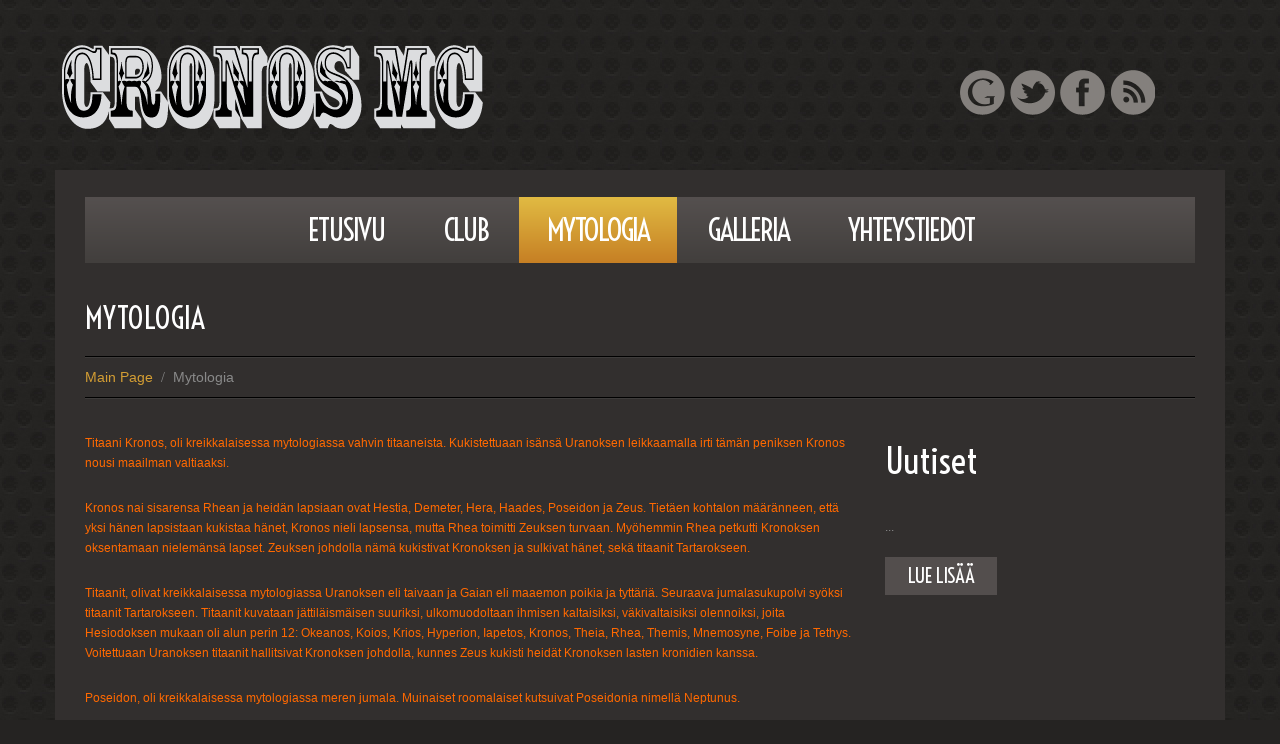

--- FILE ---
content_type: text/css
request_url: http://cronosmc.fi/wp-content/themes/theme51975/style.css
body_size: 250
content:
/*--
	Theme Name: theme51975
	Theme URI: http://template-help.com/
	Description: A theme for Wordpress 3.5.x + from Template-Help.com Collection
	Author: Template_Help.com
	Author URL: http://www.Template-Help.com/
	Template: CherryFramework
	Version: 1.2
	MotoPress Version: 1.0
--*/

/* ----------------------------------------
	Please, You may put custom CSS here
---------------------------------------- */


--- FILE ---
content_type: text/css
request_url: http://cronosmc.fi/wp-content/themes/theme51975/main-style.css
body_size: 10950
content:
@import url("../CherryFramework/style.css");
@import url(//fonts.googleapis.com/css?family=Sancreek);
@import url(//fonts.googleapis.com/css?family=Voltaire);
@import url(//fonts.googleapis.com/css?family=Courgette);
@import url(http://fonts.googleapis.com/css?family=Satisfy);
.wpcf7-form p.field input { height:31px; }
.logo_h__txt, .logo_link { letter-spacing:-2px; }
blockquote small { color:#fff; }
a { color:#898989; }
a:hover, a:focus { color:#898989; }
.reply .comment-reply-link {
	box-shadow:1px 1px 1px 0 #22201e;
	background:#7b6f5e;
	background:-moz-linear-gradient(top,#7b6f5e 0%,#3f3930 100%);
	background:-webkit-gradient(linear,left top,left bottom,color-stop(0%,#7b6f5e),color-stop(100%,#3f3930));
	background:-webkit-linear-gradient(top,#7b6f5e 0%,#3f3930 100%);
	background:-o-linear-gradient(top,#7b6f5e 0%,#3f3930 100%);
	background:-ms-linear-gradient(top,#7b6f5e 0%,#3f3930 100%);
	background:linear-gradient(to bottom,#7b6f5e 0%,#3f3930 100%);
	filter:progid:DXImageTransform.Microsoft.gradient(startColorstr='#7b6f5e',endColorstr='#3f3930',GradientType=0);
	color:#fff;
}
.reply .comment-reply-link:hover {
	color:#fff;
	background:#3f3930;
	background:-moz-linear-gradient(top,#3f3930 0%,#7b6f5e 100%);
	background:-webkit-gradient(linear,left top,left bottom,color-stop(0%,#3f3930),color-stop(100%,#7b6f5e));
	background:-webkit-linear-gradient(top,#3f3930 0%,#7b6f5e 100%);
	background:-o-linear-gradient(top,#3f3930 0%,#7b6f5e 100%);
	background:-ms-linear-gradient(top,#3f3930 0%,#7b6f5e 100%);
	background:linear-gradient(to bottom,#3f3930 0%,#7b6f5e 100%);
	filter:progid:DXImageTransform.Microsoft.gradient(startColorstr='#3f3930',endColorstr='#7b6f5e',GradientType=0);
}
.ie8  .flex-direction-nav a {
	visibility:hidden;
	text-decoration:none !important;
}
.ie8  .flexslider:hover a { visibility:visible; }
.portfolio-meta { border-color:#000000; }
#wp-calendar thead th { color:#d39d33; }
@media (max-width: 767px) {
	body { padding:0; }
	body .header, body .content-holder { padding:20px !important; }
	body .footer { padding:0; }
}
.main-holder {
	overflow:hidden;
	width:1230px;
	margin:0 auto;
}
@media (min-width: 1201px) and (max-width: 1300px) {
	.main-holder { width:1170px; }
}
@media (max-width: 1200px) {
	.main-holder { background:none; }
}
@media (min-width: 979px) and (max-width: 1200px) {
	.main-holder { width:940px; }
}
@media (min-width: 768px) and (max-width: 979px) {
	.main-holder { width:724px; }
}
@media (max-width: 767px) {
	.main-holder { width:auto; }
}
.bg-wings {
	position:absolute;
	width:100%;
	height:100%;
}
.home .btn, .reply a {
	height:auto;
	letter-spacing:-1px;
	border-radius:0;
	border:none;
	box-shadow:none;
	font:20px/1.2em 'Voltaire', sans-serif;
	padding:7px 23px;
	-webkit-box-shadow:1px 1px 1px 0 #22201e;
	box-shadow:1px 1px 1px 0 #22201e;
	text-shadow:0 0 1px #3d372f;
	background:#7b6f5e;
	background:-moz-linear-gradient(top,#7b6f5e 0%,#403a31 100%);
	background:-webkit-gradient(linear,left top,left bottom,color-stop(0%,#7b6f5e),color-stop(100%,#403a31));
	background:-webkit-linear-gradient(top,#7b6f5e 0%,#403a31 100%);
	background:-o-linear-gradient(top,#7b6f5e 0%,#403a31 100%);
	background:-ms-linear-gradient(top,#7b6f5e 0%,#403a31 100%);
	background:linear-gradient(to bottom,#7b6f5e 0%,#403a31 100%);
	filter:progid:DXImageTransform.Microsoft.gradient(startColorstr='#7b6f5e',endColorstr='#403a31',GradientType=0);
	color:#fff;
	text-transform:uppercase;
	transition:200ms all;
}
.home .btn:active, .home .btn:hover, .home .btn:focus, .reply a:active, .reply a:hover, .reply a:focus {
	text-decoration:none;
	box-shadow:none;
	color:#fff;
	text-shadow:none;
	-webkit-box-shadow:1px 1px 1px 0 #22201e;
	box-shadow:1px 1px 1px 0 #22201e;
	background:#403a31;
	background:-moz-linear-gradient(top,#403a31 14%,#7b6f5e 100%);
	background:-webkit-gradient(linear,left top,left bottom,color-stop(14%,#403a31),color-stop(100%,#7b6f5e));
	background:-webkit-linear-gradient(top,#403a31 14%,#7b6f5e 100%);
	background:-o-linear-gradient(top,#403a31 14%,#7b6f5e 100%);
	background:-ms-linear-gradient(top,#403a31 14%,#7b6f5e 100%);
	background:linear-gradient(to bottom,#403a31 14%,#7b6f5e 100%);
	filter:progid:DXImageTransform.Microsoft.gradient(startColorstr='#403a31',endColorstr='#7b6f5e',GradientType=0);
}
.btn, .reply a {
	height:auto;
	letter-spacing:-1px;
	border-radius:0;
	border:none;
	box-shadow:none;
	font:20px/1.2em 'Voltaire', sans-serif;
	padding:7px 23px;
	text-shadow:none;
	background:#534e4d;
	color:#fff;
	text-transform:uppercase;
	transition:200ms all;
}
.btn:active, .btn:hover, .btn:focus, .reply a:active, .reply a:hover, .reply a:focus {
	text-decoration:none;
	box-shadow:none;
	color:#534e4d;
	text-shadow:none;
	background:#fff;
}
.thumbnail {
	border:none;
	padding:0;
	border-radius:0;
	box-shadow:none;
}
textarea, input[type="text"], input[type="password"], input[type="datetime"], input[type="datetime-local"], input[type="date"], input[type="month"], input[type="time"], input[type="week"], input[type="number"], input[type="email"], input[type="url"], input[type="search"], input[type="tel"], input[type="color"], .uneditable-input {
	box-shadow:none;
	background:none;
	border-radius:0;
	color:#898989;
	border:1px solid #222222;
	box-shadow:none;
}
textarea:focus, input[type="text"]:focus, input[type="password"]:focus, input[type="datetime"]:focus, input[type="datetime-local"]:focus, input[type="date"]:focus, input[type="month"]:focus, input[type="time"]:focus, input[type="week"]:focus, input[type="number"]:focus, input[type="email"]:focus, input[type="url"]:focus, input[type="search"]:focus, input[type="tel"]:focus, input[type="color"]:focus, .uneditable-input:focus {
	border-color:#818181;
	box-shadow:none;
}
@media (min-width: 1201px) and (max-width: 1300px) {
	.content-holder >.container >.row >.span12 {
		width:1110px;
		margin-left:60px;
	}
}
@media (min-width: 979px) and (max-width: 1200px) {
	.content-holder >.container >.row >.span12 {
		width:880px;
		margin-left:20px;
	}
}
@media (min-width: 768px) and (max-width: 979px) {
	.content-holder >.container >.row >.span12 {
		width:664px;
		margin-left:20px;
	}
}
@media (max-width: 767px) {
	.content-holder >.container >.row >.span12 {
		width:auto;
		margin-left:0;
	}
}
@media (min-width: 1201px) and (max-width: 1300px) {
	.content-holder >.container >.row >.span12 >.row >.span12 {
		width:1110px;
		margin-left:30px;
	}
}
@media (min-width: 979px) and (max-width: 1200px) {
	.content-holder >.container >.row >.span12 >.row >.span12 {
		width:880px;
		margin-left:50px;
	}
}
@media (min-width: 768px) and (max-width: 979px) {
	.content-holder >.container >.row >.span12 >.row >.span12 {
		width:664px;
		margin-left:50px;
	}
}
@media (max-width: 767px) {
	.content-holder >.container >.row >.span12 >.row >.span12 {
		width:auto;
		margin-left:0;
	}
}
@media (min-width: 1201px) and (max-width: 1300px) {
	.content-holder >.container >.row .type-page .span12, .footer >.container >.row .type-page .span12 {
		width:1110px;
		margin-left:30px;
	}
}
@media (min-width: 979px) and (max-width: 1200px) {
	.content-holder >.container >.row .type-page .span12, .footer >.container >.row .type-page .span12 {
		width:880px;
		margin-left:20px;
	}
}
@media (min-width: 768px) and (max-width: 979px) {
	.content-holder >.container >.row .type-page .span12, .footer >.container >.row .type-page .span12 {
		width:664px;
		margin-left:20px;
	}
}
@media (max-width: 767px) {
	.content-holder >.container >.row .type-page .span12, .footer >.container >.row .type-page .span12 {
		width:auto;
		margin-left:0;
	}
}
@media (min-width: 1201px) and (max-width: 1300px) {
	.content-holder >.container >.row .type-page .span4, .footer >.container >.row .type-page .span4 { width:310px; }
}
@media (min-width: 979px) and (max-width: 1200px) {
	.content-holder >.container >.row .type-page .span4, .footer >.container >.row .type-page .span4 { width:270px; }
}
@media (min-width: 768px) and (max-width: 979px) {
	.content-holder >.container >.row .type-page .span4, .footer >.container >.row .type-page .span4 { width:200px; }
}
@media (max-width: 767px) {
	.content-holder >.container >.row .type-page .span4, .footer >.container >.row .type-page .span4 { width:auto; }
}
@media (min-width: 979px) and (max-width: 1200px) {
	.content-holder >.container >.row .type-page .span8, .footer >.container >.row .type-page .span8 { width:590px; }
}
@media (min-width: 768px) and (max-width: 979px) {
	.content-holder >.container >.row .type-page .span8, .footer >.container >.row .type-page .span8 { width:440px; }
}
@media (max-width: 767px) {
	.content-holder >.container >.row .type-page .span8, .footer >.container >.row .type-page .span8 { width:auto; }
}
@media (max-width: 1300px) {
	.content-holder >.container >.row .type-page .span8 .wpcf7 p.span4.field, .footer >.container >.row .type-page .span8 .wpcf7 p.span4.field { width:31%; }
}
@media (max-width: 767px) {
	.content-holder >.container >.row .type-page .span8 .wpcf7 p.span4.field, .footer >.container >.row .type-page .span8 .wpcf7 p.span4.field { width:auto; }
}
@media (min-width: 1201px) and (max-width: 1300px) {
	.slider .container {
		width:1110px;
		margin-left:0;
	}
}
@media (min-width: 979px) and (max-width: 1200px) {
	.slider .container {
		width:880px;
		margin-left:0;
	}
}
@media (min-width: 768px) and (max-width: 979px) {
	.slider .container {
		width:664px;
		margin-left:0;
	}
}
@media (max-width: 767px) {
	.slider .container {
		width:auto;
		margin-left:0;
	}
}
@media (min-width: 1201px) and (max-width: 1300px) {
	.single-portfolio .span5 { width:410px; }
}
@media (min-width: 979px) and (max-width: 1200px) {
	.single-portfolio .span5 { width:320px; }
}
@media (min-width: 768px) and (max-width: 979px) {
	.single-portfolio .span5 { width:230px; }
}
@media (max-width: 767px) {
	.single-portfolio .span5 {
		width:auto;
		margin-left:0;
	}
}
@media (min-width: 1201px) and (max-width: 1300px) {
	#content.span8.right { margin-left:30px; }
}
@media (min-width: 979px) and (max-width: 1200px) {
	#content.span8.right {
		margin-left:50px;
		width:550px;
	}
}
@media (min-width: 768px) and (max-width: 979px) {
	#content.span8.right {
		width:450px;
		margin-left:50px;
	}
}
@media (max-width: 767px) {
	#content.span8.right {
		width:auto;
		margin-left:0;
	}
}
@media (min-width: 979px) and (max-width: 1200px) {
	#content.span8.left { width:580px; }
}
@media (min-width: 768px) and (max-width: 979px) {
	#content.span8.left { width:450px; }
}
@media (max-width: 767px) {
	#content.span8.left {
		width:auto;
		margin-left:0;
	}
}
@media (min-width: 1201px) and (max-width: 1300px) {
	#sidebar.sidebar {
		width:295px;
		margin-left:30px;
	}
}
@media (min-width: 979px) and (max-width: 1200px) {
	#sidebar.sidebar {
		width:250px;
		margin-left:50px;
	}
}
@media (min-width: 768px) and (max-width: 979px) {
	#sidebar.sidebar {
		width:130px;
		margin-left:50px;
	}
}
@media (max-width: 767px) {
	#sidebar.sidebar {
		width:auto;
		margin-left:0;
	}
}
.header {
	background:none;
	border:none;
	padding:34px 0 0;
}
.header >.container { width:1230px; }
@media (min-width: 1201px) and (max-width: 1300px) {
	.header >.container { width:1170px; }
}
@media (min-width: 979px) and (max-width: 1200px) {
	.header >.container { width:940px; }
}
@media (min-width: 768px) and (max-width: 979px) {
	.header >.container { width:724px; }
}
@media (max-width: 767px) {
	.header >.container { width:auto; }
}
.header >.container >.row >.span12 .no-bg {
	width:1230px;
	margin-left:0;
}
@media (min-width: 1201px) and (max-width: 1300px) {
	.header >.container >.row >.span12 .no-bg { width:1170px; }
}
@media (min-width: 979px) and (max-width: 1200px) {
	.header >.container >.row >.span12 .no-bg { width:940px; }
}
@media (min-width: 768px) and (max-width: 979px) {
	.header >.container >.row >.span12 .no-bg { width:724px; }
}
@media (max-width: 767px) {
	.header >.container >.row >.span12 .no-bg { width:auto; }
}
.header >.container .logo-wrapper { margin-left:0; }
.header >.container .social-nets-wrapper { width:630px; }
@media (min-width: 1201px) and (max-width: 1300px) {
	.header >.container .social-nets-wrapper { width:500px; }
}
@media (min-width: 979px) and (max-width: 1200px) {
	.header >.container .social-nets-wrapper { width:440px; }
}
@media (min-width: 768px) and (max-width: 979px) {
	.header >.container .social-nets-wrapper { width:330px; }
}
@media (max-width: 767px) {
	.header >.container .social-nets-wrapper { display:none; }
}
.header >.container .menu-wrapper {
	background:url(images/content_bg1.png) repeat;
	width:1230px;
	margin-left:0;
}
@media (min-width: 1201px) and (max-width: 1300px) {
	.header >.container .menu-wrapper { width:1170px; }
}
@media (min-width: 979px) and (max-width: 1200px) {
	.header >.container .menu-wrapper { width:940px; }
}
@media (min-width: 768px) and (max-width: 979px) {
	.header >.container .menu-wrapper { width:724px; }
}
@media (max-width: 767px) {
	.header >.container .menu-wrapper {
		width:auto;
		background:none;
	}
}
@media (min-width: 1201px) and (max-width: 1300px) {
	.header >.container .menu-wrapper >.span12 {
		width:1110px;
		margin-left:30px;
	}
}
@media (min-width: 979px) and (max-width: 1200px) {
	.header >.container .menu-wrapper >.span12 {
		width:880px;
		margin-left:30px;
	}
}
@media (min-width: 768px) and (max-width: 979px) {
	.header >.container .menu-wrapper >.span12 {
		width:664px;
		margin-left:30px;
	}
}
@media (max-width: 767px) {
	.header >.container .menu-wrapper >.span12 {
		width:auto;
		margin-left:0;
	}
}
.social-nets-wrapper .social {
	margin:36px 0 49px;
	text-align:right;
}
@media (max-width: 767px) {
	.social-nets-wrapper .social { text-align:left; }
}
.social-nets-wrapper .social li {
	display:inline-block;
	width:45px;
	height:45px;
	overflow:hidden;
	margin-left:5px;
}
.social-nets-wrapper .social li:first-child { margin-left:0; }
.social-nets-wrapper .social li a {
	text-indent:100%;
	white-space:nowrap;
	overflow:hidden;
	display:block;
	width:45px;
	height:45px;
}
.social-nets-wrapper .social li a.facebook { background:url(images/icons/facebook.png) no-repeat; }
.social-nets-wrapper .social li a.facebook:hover { background-position:0 -45px; }
.social-nets-wrapper .social li a.twitter { background:url(images/icons/twitter.png) no-repeat; }
.social-nets-wrapper .social li a.twitter:hover { background-position:0 -45px; }
.social-nets-wrapper .social li a.feed { background:url(images/icons/feed.png) no-repeat; }
.social-nets-wrapper .social li a.feed:hover { background-position:0 -45px; }
.social-nets-wrapper .social li a.google { background:url(images/icons/google.png) no-repeat; }
.social-nets-wrapper .social li a.google:hover { background-position:0 -45px; }
.nav__primary {
	position:relative;
	padding:0;
	float:none;
	margin:27px 0;
	padding:0;
	background:#55504f;
	background:-moz-linear-gradient(top,#55504f 0%,#423f3d 100%);
	background:-webkit-gradient(linear,left top,left bottom,color-stop(0%,#55504f),color-stop(100%,#423f3d));
	background:-webkit-linear-gradient(top,#55504f 0%,#423f3d 100%);
	background:-o-linear-gradient(top,#55504f 0%,#423f3d 100%);
	background:-ms-linear-gradient(top,#55504f 0%,#423f3d 100%);
	background:linear-gradient(to bottom,#55504f 0%,#423f3d 100%);
	filter:progid:DXImageTransform.Microsoft.gradient(startColorstr='#55504f',endColorstr='#423f3d',GradientType=0);
	border:none;
}
@media (max-width: 767px) {
	.nav__primary { margin:10px 0; }
}
.nav__primary .sf-menu {
	border:none;
	float:none;
	position:relative;
	padding:0;
	text-align:center;
}
.nav__primary .sf-menu >li {
	background:none;
	float:none;
	display:inline-block;
	position:relative;
	transition:200ms all;
	margin:0;
	padding:0;
}
.nav__primary .sf-menu >li:first-child { margin-left:2px; }
.nav__primary .sf-menu >li >a {
	text-shadow:nnone;
	border-top:none;
	border-left:none;
	padding:15px 28px;
	letter-spacing:-2px;
	text-transform:uppercase;
}
@media (min-width: 979px) and (max-width: 1200px) {
	.nav__primary .sf-menu >li >a { padding:15px 20px; }
}
@media (min-width: 768px) and (max-width: 979px) {
	.nav__primary .sf-menu >li >a { padding:15px 10px; }
}
.nav__primary .sf-menu >li >a:hover {
	color:#fff;
	text-shadow:nonone;
	background:#e1bb43;
	background:-moz-linear-gradient(top,#e1bb43 0%,#c67f24 100%);
	background:-webkit-gradient(linear,left top,left bottom,color-stop(0%,#e1bb43),color-stop(100%,#c67f24));
	background:-webkit-linear-gradient(top,#e1bb43 0%,#c67f24 100%);
	background:-o-linear-gradient(top,#e1bb43 0%,#c67f24 100%);
	background:-ms-linear-gradient(top,#e1bb43 0%,#c67f24 100%);
	background:linear-gradient(to bottom,#e1bb43 0%,#c67f24 100%);
	filter:progid:DXImageTransform.Microsoft.gradient(startColorstr='#e1bb43',endColorstr='#c67f24',GradientType=0);
}
.nav__primary .sf-menu >li >a:hover .sf-sub-indicator { background-position:-10px -100px; }
.nav__primary .sf-menu >li >a >.sf-sub-indicator {
	left:auto;
	right:15px;
	top:28px;
	background:url("images/arrows-ffffff.png") no-repeat scroll 0 -100px transparent;
}
@media (max-width: 1200px) {
	.nav__primary .sf-menu >li >a >.sf-sub-indicator { right:5px; }
}
@media (max-width: 979px) {
	.nav__primary .sf-menu >li >a >.sf-sub-indicator { right:0px; }
}
.nav__primary .sf-menu >li.current-menu-item >a {
	color:#fff;
	text-shadow:none;
	background:#e1bb43;
	background:-moz-linear-gradient(top,#e1bb43 0%,#c67f24 100%);
	background:-webkit-gradient(linear,left top,left bottom,color-stop(0%,#e1bb43),color-stop(100%,#c67f24));
	background:-webkit-linear-gradient(top,#e1bb43 0%,#c67f24 100%);
	background:-o-linear-gradient(top,#e1bb43 0%,#c67f24 100%);
	background:-ms-linear-gradient(top,#e1bb43 0%,#c67f24 100%);
	background:linear-gradient(to bottom,#e1bb43 0%,#c67f24 100%);
	filter:progid:DXImageTransform.Microsoft.gradient(startColorstr='#e1bb43',endColorstr='#c67f24',GradientType=0);
}
.nav__primary .sf-menu >li.sfHover >a {
	color:#fff;
	text-shadow:none;
	background:#e1bb43;
	background:-moz-linear-gradient(top,#e1bb43 0%,#c67f24 100%);
	background:-webkit-gradient(linear,left top,left bottom,color-stop(0%,#e1bb43),color-stop(100%,#c67f24));
	background:-webkit-linear-gradient(top,#e1bb43 0%,#c67f24 100%);
	background:-o-linear-gradient(top,#e1bb43 0%,#c67f24 100%);
	background:-ms-linear-gradient(top,#e1bb43 0%,#c67f24 100%);
	background:linear-gradient(to bottom,#e1bb43 0%,#c67f24 100%);
	filter:progid:DXImageTransform.Microsoft.gradient(startColorstr='#e1bb43',endColorstr='#c67f24',GradientType=0);
}
.nav__primary .sf-menu >li.sfHover >a .sf-sub-indicator { background-position:-10px -100px; }
.nav__primary .sf-menu >li >.sub-menu {
	height:auto !important;
	background:#171615;
	background:-moz-linear-gradient(top,#171615 0%,#242221 100%);
	background:-webkit-gradient(linear,left top,left bottom,color-stop(0%,#171615),color-stop(100%,#242221));
	background:-webkit-linear-gradient(top,#171615 0%,#242221 100%);
	background:-o-linear-gradient(top,#171615 0%,#242221 100%);
	background:-ms-linear-gradient(top,#171615 0%,#242221 100%);
	background:linear-gradient(to bottom,#171615 0%,#242221 100%);
	filter:progid:DXImageTransform.Microsoft.gradient(startColorstr='#171615',endColorstr='#242221',GradientType=0);
	top:100%;
	left:0;
	width:180px;
	padding:20px 0;
}
.nav__primary .sf-menu >li >.sub-menu >.menu-item {
	background:none;
	text-align:left;
}
.nav__primary .sf-menu >li >.sub-menu >.menu-item a {
	padding:0 25px;
	margin:0;
	background:none;
	text-align:center;
	border:none;
	color:#898989;
	text-transform:uppercase;
	display:block;
	font:12px/30px Arial, "Helvetica Neue", Helvetica, sans-serif;
}
.nav__primary .sf-menu >li >.sub-menu >.menu-item a:hover {
	color:#fff;
	text-shadow:none;
	background:#3e3a39;
	background:-moz-linear-gradient(top,#3e3a39 0%,#353231 100%);
	background:-webkit-gradient(linear,left top,left bottom,color-stop(0%,#3e3a39),color-stop(100%,#353231));
	background:-webkit-linear-gradient(top,#3e3a39 0%,#353231 100%);
	background:-o-linear-gradient(top,#3e3a39 0%,#353231 100%);
	background:-ms-linear-gradient(top,#3e3a39 0%,#353231 100%);
	background:linear-gradient(to bottom,#3e3a39 0%,#353231 100%);
	filter:progid:DXImageTransform.Microsoft.gradient(startColorstr='#3e3a39',endColorstr='#353231',GradientType=0);
}
.nav__primary .sf-menu >li >.sub-menu >.menu-item a >.sf-sub-indicator {
	top:8px;
	left:auto;
	background:url("images/arrows-ffffff.png") no-repeat scroll 0 0 transparent;
}
.nav__primary .sf-menu >li >.sub-menu >.menu-item.sfHover >a {
	color:#fff;
	text-shadow:none;
	background:#3e3a39;
	background:-moz-linear-gradient(top,#3e3a39 0%,#353231 100%);
	background:-webkit-gradient(linear,left top,left bottom,color-stop(0%,#3e3a39),color-stop(100%,#353231));
	background:-webkit-linear-gradient(top,#3e3a39 0%,#353231 100%);
	background:-o-linear-gradient(top,#3e3a39 0%,#353231 100%);
	background:-ms-linear-gradient(top,#3e3a39 0%,#353231 100%);
	background:linear-gradient(to bottom,#3e3a39 0%,#353231 100%);
	filter:progid:DXImageTransform.Microsoft.gradient(startColorstr='#3e3a39',endColorstr='#353231',GradientType=0);
}
.nav__primary .sf-menu >li >.sub-menu >.menu-item.sfHover >a .sf-sub-indicator { background-position:-10px 0; }
.nav__primary .sf-menu >li >.sub-menu >.menu-item.current-menu-item a {
	color:#fff;
	text-shadow:none;
	background:#171717;
	background:-moz-linear-gradient(top,#171717 0%,#2d2d2d 100%);
	background:-webkit-gradient(linear,left top,left bottom,color-stop(0%,#171717),color-stop(100%,#2d2d2d));
	background:-webkit-linear-gradient(top,#171717 0%,#2d2d2d 100%);
	background:-o-linear-gradient(top,#171717 0%,#2d2d2d 100%);
	background:-ms-linear-gradient(top,#171717 0%,#2d2d2d 100%);
	background:linear-gradient(to bottom,#171717 0%,#2d2d2d 100%);
	filter:progid:DXImageTransform.Microsoft.gradient(startColorstr='#171717',endColorstr='#2d2d2d',GradientType=0);
}
.nav__primary .sf-menu >li >.sub-menu >.menu-item >.sub-menu {
	top:-21px;
	width:100%;
	padding:21px 0;
	background:#27221d;
	background:-moz-linear-gradient(top,#27221d 0%,#443b31 100%);
	background:-webkit-gradient(linear,left top,left bottom,color-stop(0%,#27221d),color-stop(100%,#443b31));
	background:-webkit-linear-gradient(top,#27221d 0%,#443b31 100%);
	background:-o-linear-gradient(top,#27221d 0%,#443b31 100%);
	background:-ms-linear-gradient(top,#27221d 0%,#443b31 100%);
	background:linear-gradient(to bottom,#27221d 0%,#443b31 100%);
	filter:progid:DXImageTransform.Microsoft.gradient(startColorstr='#27221d',endColorstr='#443b31',GradientType=0);
}
.nav__primary .sf-menu >li >.sub-menu >.menu-item >.sub-menu >.menu-item { background:none; }
.nav__primary .sf-menu >li >.sub-menu >.menu-item >.sub-menu >.menu-item a {
	color:#898989;
	background:none;
}
.nav__primary .sf-menu >li >.sub-menu >.menu-item >.sub-menu >.menu-item a:hover {
	color:#fff;
	text-shadow:none;
	background:#27221d;
	background:-moz-linear-gradient(top,#27221d 0%,#443b31 100%);
	background:-webkit-gradient(linear,left top,left bottom,color-stop(0%,#27221d),color-stop(100%,#443b31));
	background:-webkit-linear-gradient(top,#27221d 0%,#443b31 100%);
	background:-o-linear-gradient(top,#27221d 0%,#443b31 100%);
	background:-ms-linear-gradient(top,#27221d 0%,#443b31 100%);
	background:linear-gradient(to bottom,#27221d 0%,#443b31 100%);
	filter:progid:DXImageTransform.Microsoft.gradient(startColorstr='#27221d',endColorstr='#443b31',GradientType=0);
}
.nav__primary .sf-menu >li >.sub-menu >.menu-item >.sub-menu >.menu-item.current-menu-item a {
	color:#fff;
	text-shadow:none;
	background:#23211c;
	background:-moz-linear-gradient(top,#23211c 0%,#474338 100%);
	background:-webkit-gradient(linear,left top,left bottom,color-stop(0%,#23211c),color-stop(100%,#474338));
	background:-webkit-linear-gradient(top,#23211c 0%,#474338 100%);
	background:-o-linear-gradient(top,#23211c 0%,#474338 100%);
	background:-ms-linear-gradient(top,#23211c 0%,#474338 100%);
	background:linear-gradient(to bottom,#23211c 0%,#474338 100%);
	filter:progid:DXImageTransform.Microsoft.gradient(startColorstr='#23211c',endColorstr='#474338',GradientType=0);
}
@media (min-width: 768px) and (max-width: 979px) {
	.logo {
		width:100%;
		margin:15px 0;
	}
}
@media (max-width: 767px) {
	.logo { margin-left:0; }
}
@media (max-width: 767px) {
	.logo { float:none; }
}
@media (max-width: 360px) {
	.logo { margin-left:0; }
}
.logo .logo_h__txt { margin:20px 0; }
@media (min-width: 768px) and (max-width: 979px) {
	.logo .logo_h__txt { margin:0; }
}
.logo .logo_h__txt a:hover, .logo .logo_h__txt a:active, .logo .logo_h__txt a:focus {
	color:#fff;
	text-decoration:none;
}
@media (max-width: 360px) {
	.logo .logo_h__txt, .logo .logo_link { font-size:70px; }
}
@media (max-width: 767px) {
	.logo .logo_h__txt, .logo .logo_link {
		margin-left:0;
		text-align:center;
		font-size:96px;
	}
}
@media (max-width: 980px) {
	.logo .logo_h__txt, .logo .logo_link { font-size:90px; }
}
@media (max-width: 800px) {
	.logo .logo_h__txt, .logo .logo_link { font-size:83px; }
}
@media (max-width: 360px) {
	.logo .logo_h__txt, .logo .logo_link { font-size:69px; }
}
@media (max-width: 320px) {
	.logo .logo_h__txt, .logo .logo_link { font-size:60px; }
}
.slider { margin-bottom:29px; }
.slider .camera_prev, .slider .camera_next {
	width:65px;
	height:66px;
	background:none;
	margin-top:-32px;
}
.slider .camera_prev span, .slider .camera_next span {
	width:65px;
	height:66px;
}
.slider .camera_prev span { background:url(images/nav-slider.png) no-repeat; }
.slider .camera_prev span:hover { background-position:0 -66px; }
.slider .camera_next span { background:url(images/nav-slider.png) -65px 0 no-repeat; }
.slider .camera_next span:hover { background-position:-65px -66px; }
.slider .camera_commands { right:65px; }
@media (max-width: 1200px) {
	.slider .camera_thumbs { display:none !important; }
}
.slider .camera_thumbs .camera_command_wrap .camera_thumbs_cont { background:none; }
.content-holder {
	background:url(images/content_bg1.png) repeat;
	padding:10px 0 58px;
}
.home .content-holder { padding:15px 0 58px; }
.home .content-holder >.container {
	border-bottom:1px solid #3e3c3b;
	padding-bottom:27px;
}
.home .content-holder >.container:after {
	content:"";
	width:100%;
	position:relative;
	top:27px;
	border-bottom:1px solid #000000;
}
.title-section { padding:0; }
@media (max-width: 767px) {
	.title-section { padding:20px 0; }
}
.title-section .title-header {
	margin:0 0 20px;
	line-height:1.2em;
	text-transform:uppercase;
}
.title-section .breadcrumb {
	background:none;
	border:none;
	border-radius:0;
	padding:10px 0;
	border-top:1px solid #000000;
	border-bottom:1px solid #3e3c3b;
	position:relative;
	display:block;
}
.title-section .breadcrumb:before {
	content:"";
	width:100%;
	height:1px;
	background:#3e3c3b;
	position:absolute;
	top:0;
}
.title-section .breadcrumb:after {
	content:"";
	width:100%;
	height:1px;
	background:#000000;
	position:absolute;
	bottom:0;
	left:0;
}
.title-section .breadcrumb li {
	text-shadow:none;
	color:#898989;
	font-size:14px;
}
.title-section .breadcrumb li.divider {
	padding:0 5px;
	color:#898989;
}
.title-section .breadcrumb li a { color:#d39d33; }
#content { padding-top:34px; }
#content h1 { margin-bottom:47px; }
#content img.size-full {
	margin:0 30px 30px 0;
	border:none;
}
@media (max-width: 480px) {
	#content img.size-full {
		margin:0 0 30px 0;
		float:none;
	}
}
#content p { margin-bottom:25px; }
#content blockquote {
	padding:0;
	border:none;
	margin:0;
	color:#d39d33;
	text-transform:uppercase;
}
#content blockquote p {
	font:20px/22px 'Voltaire', sans-serif;
	margin-bottom:9px;
	color:#d39d33 !important;
}
#content .testimonials .testi-item { margin:0; }
#content .testimonials .testi-item_blockquote { background:none; }
#content .testimonials .testi-item_blockquote:after {
	background:url(images/quote.png) no-repeat;
	top:0;
	left:0;
}
#content .testimonials .testi-item_blockquote:before { border:none; }
#content .testimonials .testi-item_blockquote a {
	color:#898989;
	text-transform:none;
	margin-left:38px;
	display:block;
}
#content .testimonials .testi-item_blockquote a:hover { text-decoration:underline; }
#content .testimonials .testi-meta { padding-top:15px; }
#content .testimonials .testi-meta br, #content .testimonials .testi-meta .info { display:none; }
#content .testimonials .testi-meta .user { color:#fff; }
#content .testimonials .testi-meta a {
	color:#898989;
	text-decoration:underline;
}
#content .testimonials .testi-meta a:hover { text-decoration:none; }
.filter-wrapper { margin:27px 0 30px; }
.filter-wrapper strong {
	color:#fff;
	padding:0;
	font:20px/1.2em 'Voltaire', sans-serif;
	margin-right:10px;
	margin-top:9px;
	text-transform:uppercase;
	letter-spacing:-1px;
}
@media (max-width: 979px) {
	.filter-wrapper strong {
		display:block;
		float:none;
		margin-bottom:20px;
	}
}
.filter-wrapper .filter { margin:0; }
@media (max-width: 767px) {
	.filter-wrapper .filter {
		float:none;
		display:block;
	}
}
.filter-wrapper .filter li { margin:0 2px; }
@media (max-width: 767px) {
	.filter-wrapper .filter li {
		display:block;
		float:none;
		margin:0 0 5px 0;
	}
}
.filter-wrapper .filter li a {
	color:#fff;
	font:20px/1.2em 'Voltaire', sans-serif;
	padding:9px 23px;
	margin:0;
	background:none;
	border-radius:0;
	letter-spacing:-1px;
	text-transform:uppercase;
}
.filter-wrapper .filter li a:active, .filter-wrapper .filter li a:hover, .filter-wrapper .filter li a:focus {
	text-decoration:none;
	box-shadow:none;
	color:#fff;
	background:#534e4d;
}
.filter-wrapper .filter .active a {
	text-decoration:none;
	box-shadow:none;
	color:#fff;
	background:#534e4d;
}
@media (max-width: 979px) {
	.filter-wrapper .pull-right { float:none; }
}
.filterable-portfolio li .caption h3 {
	text-shadow:none;
	text-transform:uppercase;
	letter-spacing:0;
	margin:20px 0;
}
.filterable-portfolio li .caption h3 a {
	font:20px/1.2em 'Voltaire', sans-serif;
	color:#d39d33;
}
.filterable-portfolio li .caption .btn { margin-top:20px; }
.pagination { margin:20px 0; }
.pagination ul {
	box-shadow:none;
	border:none;
}
.pagination ul li a {
	color:#fff;
	font:bold 12px/18px 'Voltaire', sans-serif;
	text-transform:uppercase;
	border:none;
	background:#d39d33;
	border-radius:0 !important;
}
.pagination ul li a:hover {
	color:#fff;
	background:#e1bb72;
}
.pagination ul li.active a {
	color:#747474;
	text-decoration:none;
	background:#f5f5f5;
}
.pager {
	border-top:1px solid #272727;
	border-bottom:1px solid #272727;
}
.pager li a {
	border-radius:0;
	border:none;
	font:bold 12px/18px 'Voltaire', sans-serif;
	text-transform:uppercase;
	padding:8px 10px;
	margin:10px 0;
	background:#d39d33;
	color:#fff;
	border:none;
}
@media (max-width: 480px) {
	.pager li a {
		padding:10px;
		font-size:10px;
	}
}
.pager li a:hover, .pager li a:active, .pager li a:focus {
	color:#fff;
	background:#e1bb72;
}
.post_meta > div.post_meta_unite {
	border-top-color:#000000;
	position:relative;
	margin-top:10px;
	padding-top:10px;
}
.post_meta > div.post_meta_unite:first-child { padding-top:10px; }
.post_meta > div.post_meta_unite:before {
	content:"";
	width:100%;
	height:1px;
	background:#3e3c3b;
	position:absolute;
	top:0;
	left:0;
}
.comments-custom_txt { border:none; }
article .post-header .post-title {
	margin:6px 0 20px 0;
	font:30px/1.2em 'Voltaire', sans-serif;
}
article .post-header .post-title a { color:#fff; }
article .post_meta {
	padding-top:0;
	padding-bottom:10px;
	border-top:1px solid #000000;
	border-bottom:1px solid #3e3c3b;
	position:relative;
	display:block;
	margin-bottom:20px;
}
article .post_meta:after {
	content:"";
	width:100%;
	height:1px;
	background:#000000;
	position:absolute;
	bottom:0;
	left:0;
}
article .post_meta i {
	margin-right:6px;
	color:#a7a7a7;
	font-size:15px;
}
article .post_meta span {
	font:12px/1.2em Arial, "Helvetica Neue", Helvetica, sans-serif;
	margin-right:10px;
}
@media (max-width: 767px) {
	article .post_meta span { display:block; }
}
article .post_meta .post_date { color:#fff; }
article .post_meta .post_author a { color:#d39d33; }
article .post_meta .post_category a { color:#898989; }
article .post_meta .post_comment a { color:#898989; }
article .post_meta .post_permalink { margin-right:0; }
article .post_meta .post_permalink a { color:#898989; }
@media (max-width: 767px) {
	article .post_meta .post_permalink { float:none; }
}
article div.jp-playlist li a:hover, article div.jp-playlist li.jp-playlist-current a { color:#b8b8b8; }
article .quote-wrap blockquote {
	font-family:Arial, "Helvetica Neue", Helvetica, sans-serif;
	font-size:12px;
	font-style:normal;
	color:#afafaf;
	font-weight:bold;
}
.format-quote .post_meta { padding:10px 0; }
.blog .post_content {
	margin-bottom:0;
	padding-bottom:20px;
}
.single #content .post-header .post-title {
	color:#fff;
	margin:6px 0 20px 0;
	font:30px/1.2em 'Voltaire', sans-serif;
}
.single #content .post_content {
	margin-bottom:0;
	padding-bottom:0;
}
.single #content .post_content p {
	margin-bottom:0;
	padding-bottom:17px;
}
.single #content article { margin-bottom:0px; }
@media (min-width: 768px) and (max-width: 1000px) {
	.single #content article .thumbnail { float:none; }
	.single #content article .thumbnail img { margin:0; }
}
@media (max-width: 600px) {
	.single #content article .thumbnail {
		float:none;
		width:100%;
	}
	.single #content article .thumbnail img { margin:0; }
}
.single #content .share-buttons {
	margin-bottom:10px;
	margin-top:0px;
}
.single #content .share-buttons .pinterest img { vertical-align:top; }
.single #content .post-author {
	padding:25px 30px 30px 30px;
	border:1px solid #222222;
	background:none;
	font:12px/20px Arial, "Helvetica Neue", Helvetica, sans-serif;
}
.single #content .post-author .post-author_h {
	font:12px/1.2em Arial, "Helvetica Neue", Helvetica, sans-serif;
	margin:0 0 20px 0;
	letter-spacing:0;
	text-transform:none;
	color:#898989;
}
.single #content .post-author .post-author_h a { color:#d39d33; }
.single #content .post-author .post-author_gravatar {
	display:block;
	margin:0 10px 20px 0;
	padding:15px 14px;
	background:#343333;
	background:-moz-linear-gradient(top,#343333 0%,#7e7c7b 100%);
	background:-webkit-gradient(linear,left top,left bottom,color-stop(0%,#343333),color-stop(100%,#7e7c7b));
	background:-webkit-linear-gradient(top,#343333 0%,#7e7c7b 100%);
	background:-o-linear-gradient(top,#343333 0%,#7e7c7b 100%);
	background:-ms-linear-gradient(top,#343333 0%,#7e7c7b 100%);
	background:linear-gradient(to bottom,#343333 0%,#7e7c7b 100%);
	filter:progid:DXImageTransform.Microsoft.gradient(startColorstr='#343333',endColorstr='#7e7c7b',GradientType=0);
}
.single #content .post-author .post-author_gravatar img {
	padding:0;
	border:none;
}
.single #content .post-author .post-author_desc {
	padding-left:135px;
	text-transform:none;
	font:12px/20px Arial, "Helvetica Neue", Helvetica, sans-serif;
}
.single #content .post-author .post-author_link {
	margin-top:20px;
	font-size:12px;
}
.single #content .post-author .post-author_link p { margin:0; }
.single #content .post-author .post-author_link a {
	font-size:12px;
	color:#d39d33;
}
.portfolio .thumbnail.large { margin-bottom:0; }
.related-posts h3, .comment-holder h3, #respond h3 {
	font-size:36px;
	line-height:1.2em;
	margin:20px 0 30px;
	padding-top:50px;
	border-top:1px solid #000000;
	position:relative;
}
.related-posts h3:before, .comment-holder h3:before, #respond h3:before {
	content:"";
	width:100%;
	height:1px;
	background:#3e3c3b;
	position:absolute;
	top:0;
}
.related-posts a {
	font-size:20px;
	color:#d39d33;
	font-family:'Voltaire', sans-serif;
	text-transform:uppercase;
}
#commentform textarea { border:none; }
.comment-holder .comment-list .comment .comment-body {
	padding:30px;
	background:none;
	border:1px solid #222222;
}
.comment-holder .comment-list .comment .comment-body .comment-author {
	margin:0 30px 0 0;
	text-align:left;
}
.comment-holder .comment-list .comment .comment-body .comment-author img {
	padding:15px 14px;
	background:#343333;
	background:-moz-linear-gradient(top,#343333 0%,#7e7c7b 100%);
	background:-webkit-gradient(linear,left top,left bottom,color-stop(0%,#343333),color-stop(100%,#7e7c7b));
	background:-webkit-linear-gradient(top,#343333 0%,#7e7c7b 100%);
	background:-o-linear-gradient(top,#343333 0%,#7e7c7b 100%);
	background:-ms-linear-gradient(top,#343333 0%,#7e7c7b 100%);
	background:linear-gradient(to bottom,#343333 0%,#7e7c7b 100%);
	filter:progid:DXImageTransform.Microsoft.gradient(startColorstr='#343333',endColorstr='#7e7c7b',GradientType=0);
	border:none;
}
.comment-holder .comment-list .comment .comment-body .comment-author .author {
	width:auto;
	text-align:left;
	font:12px/20px Arial, "Helvetica Neue", Helvetica, sans-serif;
	color:#fff;
	margin-top:10px;
}
.comment-holder .comment-list .comment .comment-body .comment-meta {
	margin:10px 0px 0 0;
	font:12px/20px Arial, "Helvetica Neue", Helvetica, sans-serif;
	color:#fff;
}
.comment-holder #respond h3 { margin-bottom:0; }
.comment-holder #respond #commentform { margin-top:0; }
.wpcf7-form p.field input {
	border-radius:0;
	border:1px solid #222222;
	color:#898989;
	font-size:13px;
}
.wpcf7-form p.field input:focus { border-color:#818181 !important; }
.wpcf7-form textarea {
	border-radius:0;
	border:1px solid #222222;
	font-size:13px;
	color:#898989 !important;
}
.wpcf7-form textarea:focus { border-color:#818181 !important; }
.wpcf7-form textarea.watermark { color:#898989 !important; }
.wpcf7-form .wpcf7-not-valid-tip { padding:5px 8px 2px !important; }
@media (min-width: 768px) and (max-width: 979px) {
	.wpcf7-form .wpcf7-not-valid-tip { line-height:10px; }
}
#respond h3 { margin-top:10px; }
#respond #commentform { margin-top:15px; }
#respond #commentform textarea {
	color:#898989;
	border-radius:0;
	border:1px solid #262321;
	width:100%;
	min-width:auto;
	max-width:100%;
	-webkit-box-sizing:border-box;
	-moz-box-sizing:border-box;
	box-sizing:border-box;
	height:300px;
	min-height:auto;
	max-height:auto;
	min-width:auto;
	font-size:13px;
	padding:12px 10px 10px;
	border-radius:0;
}
#respond #commentform p.field input {
	-webkit-box-sizing:border-box;
	-moz-box-sizing:border-box;
	box-sizing:border-box;
	border-radius:0;
	border:1px solid #262321;
	max-width:auto;
	min-width:auto;
	width:100%;
	padding:7px 10px;
	height:36px;
	margin-bottom:2px;
	font-size:13px;
}
#respond #commentform p.field input:focus { box-shadow:none; }
#respond #commentform p.right-btn { text-align:right; }
#respond #commentform .btn {
	margin-top:11px;
	height:auto;
}
#respond #commentform .btn:hover, #respond #commentform .btn:active, #respond #commentform .btn:focus { text-decoration:none; }
.footer-widgets {
	background:url("images/content_bg1.png") repeat;
	width:1230px;
	padding-bottom:55px;
}
@media (min-width: 1201px) and (max-width: 1300px) {
	.footer-widgets {
		width:1220px;
		margin-left:0px;
	}
}
@media (min-width: 979px) and (max-width: 1200px) {
	.footer-widgets {
		width:940px;
		margin-left:0px;
		padding:0 10px;
	}
}
@media (min-width: 768px) and (max-width: 979px) {
	.footer-widgets {
		width:705px;
		margin-left:0;
		padding:0 10px;
	}
}
@media (max-width: 767px) {
	.footer-widgets {
		width:auto;
		padding:0 20px 50px 20px;
	}
}
@media (min-width: 1201px) and (max-width: 1300px) {
	.footer-widgets .span3 { width:270px; }
}
@media (min-width: 979px) and (max-width: 1200px) {
	.footer-widgets .span3 { width:270px; }
}
@media (min-width: 768px) and (max-width: 979px) {
	.footer-widgets .span3 { width:190px; }
}
@media (max-width: 767px) {
	.footer-widgets .span3 { width:auto; }
}
@media (max-width: 1200px) {
	.footer-widgets .span1 { display:none; }
}
@media (min-width: 1201px) and (max-width: 1300px) {
	.footer-widgets .span4 { width:310px; }
}
@media (min-width: 979px) and (max-width: 1200px) {
	.footer-widgets .span4 { width:270px; }
}
@media (min-width: 768px) and (max-width: 979px) {
	.footer-widgets .span4 { width:250px; }
}
@media (max-width: 767px) {
	.footer-widgets .span4 { width:auto; }
}
.footer-widgets > div > div { margin-top:-5px; }
.footer-widgets > div > div h4 {
	color:#fff;
	font:36px/1.2em 'Voltaire', sans-serif;
	margin:0 0 35px 0;
	letter-spacing:-2px;
}
@media (max-width: 767px) {
	.footer-widgets > div > div { margin-top:50px; }
}
.breadcrumb__t li.divider:after { content:""; }
.about-us { padding-top:5px; }
.about-us img {
	float:left;
	margin:0 20px 10px 0;
}
@media (max-width: 480px) {
	.about-us img { float:none; }
}
.about-us h1 {
	margin:0;
	font-size:36px;
	letter-spacing:-2px;
	padding:3px 0 17px;
}
.about-us h2 {
	color:#d39d33;
	font-size:30px;
	line-height:30px;
	letter-spacing:-2px;
	margin:0 0 20px;
}
.about-us p {
	margin:0;
	padding:0 0 20px;
}
.recent-posts-widget { margin:0; }
.recent-posts-widget li { padding:20px 0 0 0; }
.recent-posts-widget li:first-child { padding:0; }
.recent-posts-widget .post-list_h {
	font-size:20px;
	text-transform:uppercase;
	letter-spacing:-1px;
	margin:0 0 10px 0;
}
.recent-posts-widget .post-list_h a { color:#d39d33; }
.latest-photos-widget li {
	display:inline-block;
	padding:0 2px 0 0;
}
@media all and (-webkit-min-device-pixel-ratio: 0) {
	.latest-photos-widget li { padding:0 2px 6px 0; }
}
.latest-photos-widget li .excerpt { margin:0; }
.latest-photos-widget li .thumbnail {
	float:none;
	margin:0;
}
.latest-photos-widget li .thumbnail:hover { opacity:0.5; }
.link_show_all { margin-top:15px; }
@media (min-width: 979px) and (max-width: 1200px) {
	.link_show_all { margin-bottom:30px; }
}
#sidebar .widget > h3 {
	font-size:36px;
	line-height:1.2em;
	margin:0 0 25px;
}
#sidebar .widget { margin-bottom:50px; }
#sidebar .social { margin:7px 0 0 0; }
@media (max-width: 767px) {
	#sidebar .social { text-align:center; }
}
#sidebar .social .social_ico {
	width:45px;
	height:45px;
	overflow:hidden;
}
#sidebar .social .social_label { line-height:36px; }
#sidebar .social li {
	padding:0;
	margin:0 0 5px 0;
	line-height:45px;
	float:none;
	display:block;
}
#sidebar .social li:first-child { margin-left:0px; }
#sidebar .social li .social_ico {
	width:45px;
	height:45px;
	display:inline-block;
	text-indent:-9999px;
}
#sidebar .social li .social_ico img { text-indent:-9999px; }
#sidebar .social li .social_link:hover { opacity:1; }
#sidebar .social li .social_link:hover .social_label { text-decoration:underline; }
#sidebar .social li .social_link {
	line-height:45px;
	padding:0;
	transition:none;
	display:inline-block;
}
#sidebar .social li .social_label { margin-left:7px; }
#sidebar .social li .social_link__facebook { background:url(images/icons/facebook.png) no-repeat; }
#sidebar .social li .social_link__facebook:hover { background-position:0 -45px; }
#sidebar .social li .social_link__twitter { background:url(images/icons/twitter.png) no-repeat; }
#sidebar .social li .social_link__twitter:hover { background-position:0 -45px; }
#sidebar .social li .social_link__feed { background:url(images/icons/feed.png) no-repeat; }
#sidebar .social li .social_link__feed:hover { background-position:0 -45px; }
#sidebar .social li .social_link__google { background:url(images/icons/google.png) no-repeat; }
#sidebar .social li .social_link__google:hover { background-position:0 -45px; }
[id*="archives"] ul, [id*="categories"] ul {
	list-style-type:none;
	margin:0;
}
[id*="archives"] ul li, [id*="categories"] ul li {
	background:url(images/dot.png) 0 14px no-repeat;
	padding-left:13px;
	margin:0;
	line-height:30px;
	font-size:14px;
}
[id*="archives"] ul li:before, [id*="categories"] ul li:before {
	content:"";
	width:0;
	margin:0;
}
.sidebar-recent-posts .thumbnail { margin-right:30px; }
.sidebar-recent-posts time { color:#fff; }
.sidebar-recent-posts .post-list_h {
	font-size:20px;
	line-height:22px;
	margin-top:0;
}
.sidebar-recent-posts .post-list_h a {
	color:#d39d33;
	text-transform:uppercase;
}
.sidebar-recent-posts .excerpt { margin-bottom:20px; }
.comments-custom .comments-custom_li .thumbnail {
	padding:15px 14px;
	background:#7e7c7b;
	border:none;
}
.comments-custom .comments-custom_li time {
	padding:27px 0 2px;
	font-size:12px;
	color:#fff;
	display:block;
}
.comments-custom .comments-custom_li .comments-custom_h {
	font-family:Arial, "Helvetica Neue", Helvetica, sans-serif;
	color:#d39d33;
	margin:0;
}
.search-form .btn {
	margin:0 0 0 10px;
	padding:2px 20px 1px;
	height:auto;
}
@media (min-width: 1201px) and (max-width: 1300px) {
	.search-form .btn { margin-left:0; }
}
@media (min-width: 768px) and (max-width: 1200px) {
	.search-form .btn { margin-left:0; }
}
@media (max-width: 480px) {
	.search-form .btn {
		display:block;
		margin-left:0;
	}
}
.flickr_li a { display:inline-block; }
@media (min-width: 768px) and (max-width: 979px) {
	.flickr_li a img { width:100%; }
}
.flickr_li a:hover, .flickr_li a:focus { box-shadow:0 0 2px #fff; }
.flickr_li a:hover img, .flickr_li a:focus img { max-width:auto; }
#calendar_wrap caption { color:#fff; }
.our-artists { margin-bottom:62px; }
.our-artists h2 {
	font-size:30px;
	line-height:1.2em;
	text-transform:uppercase;
	margin-bottom:20px;
}
@media (min-width: 320px) and (max-width: 360px) {
	.our-artists h2 { font-size:22px; }
}
@media (min-width: 1200px) and (max-width: 1300px) {
	.our-artists .es-carousel-wrapper { padding-right:120px; }
}
@media (min-width: 979px) and (max-width: 1200px) {
	.our-artists .es-carousel-wrapper { padding-right:90px; }
}
@media (min-width: 768px) and (max-width: 979px) {
	.our-artists .es-carousel-wrapper { padding-right:130px; }
}
@media (min-width: 580px) and (max-width: 767px) {
	.our-artists .es-carousel-wrapper { padding-right:170px; }
}
@media (max-width: 579px) {
	.our-artists .es-carousel-wrapper { padding-right:0; }
}
.our-artists .es-carousel-wrapper .es-carousel_list .es-carousel_li {
	padding:10px;
	background:#696463;
	background:-moz-linear-gradient(top,#696463 0%,#3d3a39 100%);
	background:-webkit-gradient(linear,left top,left bottom,color-stop(0%,#696463),color-stop(100%,#3d3a39));
	background:-webkit-linear-gradient(top,#696463 0%,#3d3a39 100%);
	background:-o-linear-gradient(top,#696463 0%,#3d3a39 100%);
	background:-ms-linear-gradient(top,#696463 0%,#3d3a39 100%);
	background:linear-gradient(to bottom,#696463 0%,#3d3a39 100%);
	filter:progid:DXImageTransform.Microsoft.gradient(startColorstr='#696463',endColorstr='#3d3a39',GradientType=0);
}
@media (min-width: 768px) and (max-width: 979px) {
	.our-artists .es-carousel-wrapper .es-carousel_list .es-carousel_li {
		padding:5px;
		-moz-box-sizing:border-box;
	}
}
@media (max-width: 979px) {
	.our-artists .es-carousel-wrapper .es-carousel_list .es-carousel_li { padding:0; }
}
.our-artists .es-carousel-wrapper .es-carousel_list .es-carousel_li .excerpt, .our-artists .es-carousel-wrapper .es-carousel_list .es-carousel_li .btn { display:none; }
.our-artists .es-carousel-wrapper .es-carousel_list .es-carousel_li h5 {
	font:12px/1.2em Arial, "Helvetica Neue", Helvetica, sans-serif;
	text-align:center;
	margin:22px 0 13px;
}
.our-artists .es-carousel-wrapper .es-carousel_list .es-carousel_li h5 a {
	color:#fff;
	text-decoration:none;
}
.our-artists .es-carousel-wrapper .es-carousel_list .es-carousel_li h5 a:hover { text-decoration:underline; }
.our-artists .es-nav .es-nav-prev, .our-artists .es-nav .es-nav-next {
	width:37px;
	height:38px;
	margin-top:-61px;
}
.our-artists .es-nav .es-nav-prev {
	background:url(images/nav.png) no-repeat 0 0;
	right:37px;
}
.our-artists .es-nav .es-nav-prev:hover { background-position:0 -38px; }
.our-artists .es-nav .es-nav-next {
	background:url(images/nav.png) no-repeat -38px 0;
	right:0;
}
.our-artists .es-nav .es-nav-next:hover { background-position:-38px -38px; }
.welcome-to-salon {
	background:none;
	border-radius:0;
	border:none;
	box-shadow:none;
	padding:0;
}
.welcome-to-salon .title {
	font:50px/1.2em 'Sancreek', cursive;
	text-shadow:0 3px 3px #272523;
	letter-spacing:-1px;
}
@media (min-width: 768px) and (max-width: 979px) {
	.welcome-to-salon .title { font-size:30px; }
}
.welcome-to-salon .sub-title {
	color:#d39d33;
	font-size:30px;
	line-height:1.2em;
	letter-spacing:-1px;
	margin:0 0 8px;
}
@media (min-width: 768px) and (max-width: 979px) {
	.welcome-to-salon .sub-title { font-size:20px; }
}
.welcome-to-salon .service-box_txt {
	font-size:14px;
	color:#898989;
}
.welcome-to-salon .title, .welcome-to-salon .sub-title, .welcome-to-salon .service-box_txt { width:850px; }
@media (min-width: 1200px) and (max-width: 1300px) {
	.welcome-to-salon .title, .welcome-to-salon .sub-title, .welcome-to-salon .service-box_txt { width:750px; }
}
@media (min-width: 979px) and (max-width: 1200px) {
	.welcome-to-salon .title, .welcome-to-salon .sub-title, .welcome-to-salon .service-box_txt { width:550px; }
}
@media (min-width: 768px) and (max-width: 979px) {
	.welcome-to-salon .title, .welcome-to-salon .sub-title, .welcome-to-salon .service-box_txt { width:320px; }
}
@media (max-width: 767px) {
	.welcome-to-salon .title, .welcome-to-salon .sub-title, .welcome-to-salon .service-box_txt { width:auto; }
}
.welcome-to-salon .btn-align {
	float:right;
	position:relative;
	margin-top:5px;
}
@media (max-width: 767px) {
	.welcome-to-salon .btn-align {
		float:none;
		margin-bottom:30px;
	}
}
.welcome-to-salon .btn {
	border:none;
	box-shadow:none;
	text-align:left;
	text-transform:none;
	border-radius:0;
	font:36px/32px 'Voltaire', sans-serif;
	padding:40px 26px 23px 26px;
	background:#534e4d;
	letter-spacing:-1px;
}
@media (max-width: 767px) {
	.welcome-to-salon .btn { display:block; }
}
@media (max-width: 350px) {
	.welcome-to-salon .btn {
		font-size:25px;
		padding:30px 20px;
	}
}
.welcome-to-salon .btn:after {
	content:"";
	width:100px;
	height:89px;
	display:block;
	background:url(images/facebook.png) no-repeat;
	float:right;
	position:relative;
	margin-top:-47px;
	margin-left:35px;
}
.welcome-to-salon .btn:hover { color:#d39d33; }
.hr {
	background:#000000;
	border-bottom:1px solid #3e3c3b;
	margin-bottom:50px;
}
.spacer { height:20px; }
.dropcap {
	background:#3e3a39;
	-webkit-box-shadow:0 1px 1px 0 #575251;
	box-shadow:0 1px 1px 0 #575251;
	border-radius:50%;
	font:30px/47px 'Voltaire', sans-serif;
	width:47px;
	height:47px;
	margin:0 30px 30px 0;
}
.what-we-do {
	background:none;
	box-shadow:none;
	border:none;
	padding:0;
}
.what-we-do .service-box_body .title {
	font-size:20px;
	text-transform:uppercase;
	color:#d39d33;
	margin-bottom:10px;
}
.posts-list .post_meta:before, .posts-list .post_meta:after { background:none; }
.posts-list .post__holder {
	width:auto !important;
	margin-left:0 !important;
}
@media (max-width: 480px) {
	.posts-list .thumbnail {
		float:none;
		margin:0 0 30px 0;
	}
}
@media (max-width: 480px) {
	.team-holder .featured-thumbnail { height:auto; }
}
.latest-events .thumbnail {
	margin:0 30px 30px 0;
	overflow:auto;
}
@media (min-width: 979px) and (max-width: 1200px) {
	.latest-events .thumbnail { float:none; }
}
@media (max-width: 767px) {
	.latest-events .thumbnail { float:none; }
}
.latest-events .post__holder { margin-bottom:20px; }
.latest-events .post-header { display:inline-block; }
.latest-events .post-header .post_meta {
	margin:0;
	padding:0;
	border:none;
}
.latest-events .post-header .post_meta .post_category, .latest-events .post-header .post_meta .post_author, .latest-events .post-header .post_meta .post_comment { display:none; }
.latest-events .post-header .post_meta .post_date {
	color:#fff;
	font-size:12px;
}
.latest-events .post-header .post-title {
	margin:0 0 10px;
	font-size:20px;
}
.latest-events .post-header .post-title a {
	color:#d39d33;
	text-transform:uppercase;
}
.featured-news .thumbnail { display:none; }
.featured-news .post__holder { margin-bottom:0px; }
.featured-news .post_content { padding:0; }
.featured-news .post-header {
	padding-left:40px;
	display:block;
	background:url(images/featured-news.png) no-repeat 0 5px;
}
.featured-news .post-header .post_meta {
	margin:0;
	padding:0;
	border:none;
}
.featured-news .post-header .post_meta .post_category, .featured-news .post-header .post_meta .post_author, .featured-news .post-header .post_meta .post_comment { display:none; }
.featured-news .post-header .post_meta .post_date {
	color:#fff;
	font-size:12px;
}
.featured-news .post-header .post-title {
	margin:0 0 10px;
	font-size:20px;
}
.featured-news .post-header .post-title a {
	color:#d39d33;
	text-transform:uppercase;
}
.list.custom-list ul {
	list-style-type:none;
	margin:0;
}
.list.custom-list ul li {
	background:url(images/dot.png) 0 14px no-repeat;
	padding-left:13px;
	margin:0;
	line-height:30px;
	font-size:14px;
}
.list.custom-list ul li:before {
	content:"";
	width:0;
	margin:0;
}
.footer {
	background:none;
	border:none;
	padding:0;
}
.copyright { padding:40px 0; }
.footer-text {
	text-transform:uppercase;
	color:#ffffff;
}
.footer-text a { color:#ffffff; }
.footer-nav { margin:0; }
.footer-nav .menu .menu-item a:hover {
	color:#fff;
	text-decoration:underline;
}
#back-top-wrapper #back-top a {
	width:53px;
	height:53px;
}
#back-top-wrapper #back-top a span {
	width:53px;
	height:53px;
	background:url(images/top.png) no-repeat;
	transition:200ms all;
}
#back-top-wrapper #back-top a span:hover { background-position:0 -53px; }
.flexslider {
	margin-bottom:50px;
	background:url(images/loading.gif) 50% 50% no-repeat;
}
.flexslider .flex-control-paging {
	margin:0;
	line-height:0;
	padding-top:15px;
	bottom:-35px;
	left:0;
}
.flexslider .flex-control-paging li { margin:0 4px 0 0; }
.flexslider .flex-control-paging li a.flex-active { background:#d39d33; }
.flexslider .flex-control-paging li a { background:#fff; }
.flexslider .flex-control-paging li a:hover { background:#d39d33; }
.page-template-page-testi-php .testimonial, .single-testi .testimonial {
	border:1px solid #222222;
	background:none;
	border-radius:0;
}
.page-template-page-testi-php .testimonial blockquote p, .single-testi .testimonial blockquote p {
	font:12px/20px Arial, "Helvetica Neue", Helvetica, sans-serif !important;
	color:#898989 !important;
	text-transform:none !important;
}
.page-header { border-bottom:1px solid #222; }
.portfolio-meta-list {
	border-top:1px solid #222;
	border-bottom:1px solid #222;
}
.faq-list .faq-list_h { color:#fff; }
.faq-list .marker { color:#d39d33; }
@media (max-width: 767px) {
	.archive_h { margin-top:30px; }
}
.wpcf7 .wpcf7-form .submit-wrap .wpcf7-submit.btn, .wpcf7 .wpcf7-form .submit-wrap .btn.btn-primary {
	height:auto;
	line-height:1.2em;
	padding:8px 23px;
}
blockquote p { line-height:22px; }
.google-map { background:url(images/loading.gif) 50% 50% no-repeat; }
.error404 .error404-holder_num {
	color:#d39d33;
	margin:50px 0;
	font-size:200px;
}
@media (min-width: 768px) and (max-width: 979px) {
	.error404 .error404-holder_num { font-size:180px; }
}
@media (max-width: 480px) {
	.error404 .error404-holder_num {
		font-size:140px;
		margin:20px 0;
	}
}
.error404 .search-form_is {
	margin:0 0 0 10px;
	height:30px;
	line-height:1.2em;
}
@media (min-width: 979px) and (max-width: 1200px) {
	.error404 .search-form_is { margin-left:0; }
}
@media (min-width: 768px) and (max-width: 979px) {
	.error404 .search-form_is { margin-left:2px; }
}
@media (max-width: 480px) {
	.error404 .search-form_is {
		display:block;
		margin-left:2px;
	}
}
@media (max-width: 480px) {
	.error404 .search-form_it {
		width:100%;
		height:30px;
		-moz-box-sizing:border-box;
		box-sizing:border-box;
	}
}
.error404 .content-holder >.container >.row >.span12 >.error404-holder { margin-left:0; }
@media (min-width: 1201px) and (max-width: 1300px) {
	.error404 .content-holder >.container >.row >.span12 >.error404-holder .span7 { width:700px; }
}
@media (min-width: 979px) and (max-width: 1200px) {
	.error404 .content-holder >.container >.row >.span12 >.error404-holder .span7 {
		width:580px;
		margin-left:30px;
	}
}
@media (min-width: 768px) and (max-width: 979px) {
	.error404 .content-holder >.container >.row >.span12 >.error404-holder .span7 {
		width:400px;
		margin-left:30px;
	}
}
@media (max-width: 767px) {
	.error404 .content-holder >.container >.row >.span12 >.error404-holder .span7 {
		width:auto;
		margin-left:0;
	}
}
@media (min-width: 1201px) and (max-width: 1300px) {
	.error404 .content-holder >.container >.row >.span12 >.error404-holder .span5 { width:370px; }
}
@media (min-width: 979px) and (max-width: 1200px) {
	.error404 .content-holder >.container >.row >.span12 >.error404-holder .span5 { width:250px; }
}
@media (min-width: 768px) and (max-width: 979px) {
	.error404 .content-holder >.container >.row >.span12 >.error404-holder .span5 { width:180px; }
}
@media (max-width: 767px) {
	.error404 .content-holder >.container >.row >.span12 >.error404-holder .span5 {
		width:auto;
		margin-left:0;
	}
}
.ie8 .main-holder {
	width:940px;
	background:none;
}
.ie8 .content-holder >.container >.row >.span12 {
	width:880px;
	margin-left:20px;
}
.ie8 .content-holder >.container >.row >.span12 >.row >.span12 {
	width:880px;
	margin-left:50px;
}
.ie8 .content-holder >.container >.row .type-page .span12, .ie8 .footer >.container >.row .type-page .span12 {
	width:880px;
	margin-left:20px;
}
.ie8 .content-holder >.container >.row .type-page .span4, .ie8 .footer >.container >.row .type-page .span4 { width:270px; }
.ie8 .content-holder >.container >.row .type-page .span8, .ie8 .footer >.container >.row .type-page .span8 { width:590px; }
.ie8 .content-holder >.container >.row .type-page .span8 .wpcf7 p.span4.field, .ie8 .footer >.container >.row .type-page .span8 .wpcf7 p.span4.field { width:31%; }
.ie8 .slider .container {
	width:880px;
	margin-left:0;
}
.ie8 .single-portfolio .span5 { width:320px; }
.ie8 #content.span8.right {
	margin-left:50px;
	width:550px;
}
.ie8 #content.span8.left { width:580px; }
.ie8 #sidebar.sidebar {
	width:250px;
	margin-left:50px;
}
.ie8 .header >.container { width:940px; }
.ie8 .header >.container >.row >.span12 .no-bg { width:940px; }
.ie8 .header >.container .social-nets-wrapper { width:440px; }
.ie8 .header >.container .menu-wrapper { width:940px; }
.ie8 .header >.container .menu-wrapper >.span12 {
	width:880px;
	margin-left:30px;
}
.ie8 .nav__primary .sf-menu >li >a { padding:15px 20px; }
.ie8 .nav__primary .sf-menu >li >a >.sf-sub-indicator { right:5px; }
.ie8 .slider .camera_thumbs { display:none !important; }
.ie8 .footer-widgets {
	width:940px;
	margin-left:0px;
	padding:0 10px;
}
.ie8 .footer-widgets .span3 { width:270px; }
.ie8 .footer-widgets .span1 { display:none; }
.ie8 .footer-widgets .span4 { width:270px; }
.ie8 .link_show_all { margin-bottom:30px; }
.ie8 .search-form .btn { margin-left:0; }
.ie8 .our-artists .es-carousel-wrapper { padding-right:90px; }
.ie8 .welcome-to-salon .title, .ie8 .welcome-to-salon .sub-title, .ie8 .welcome-to-salon .service-box_txt { width:550px; }
.ie8 .latest-events .thumbnail { float:none; }
.ie8 .error404 .content-holder >.container >.row >.span12 >.error404-holder .span7 {
	width:580px;
	margin-left:30px;
}
.ie8 .error404 .content-holder >.container >.row >.span12 >.error404-holder .span5 { width:250px; }
.clearfix { *zoom:1; }
.clearfix:before, .clearfix:after {
	display:table;
	content:"";
	line-height:0;
}
.clearfix:after { clear:both; }
.hide-text {
	font:0/0 a;
	color:transparent;
	text-shadow:none;
	background-color:transparent;
	border:0;
}
.input-block-level {
	display:block;
	width:100%;
	min-height:30px;
	-webkit-box-sizing:border-box;
	-moz-box-sizing:border-box;
	box-sizing:border-box;
}
